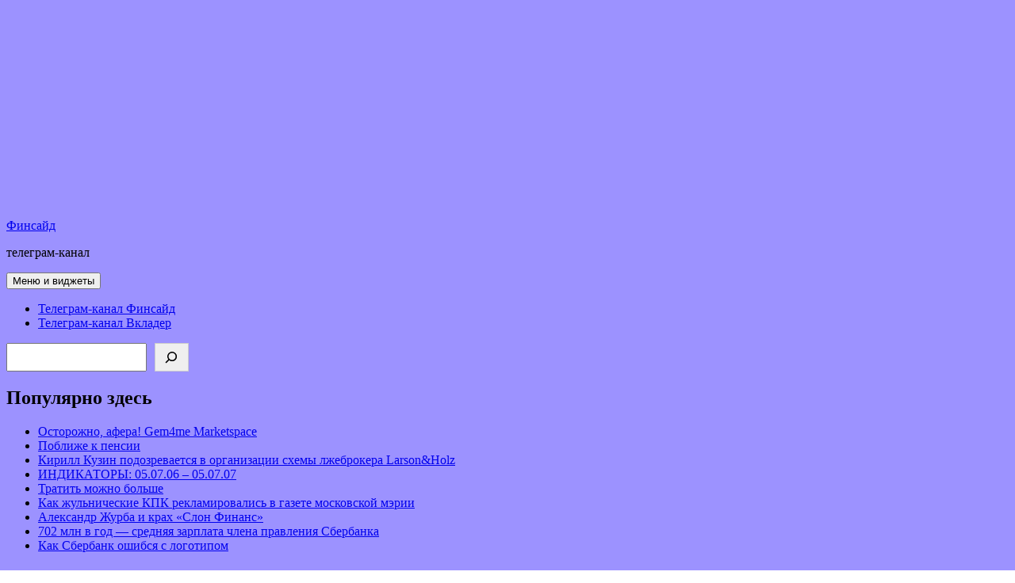

--- FILE ---
content_type: text/html; charset=UTF-8
request_url: https://finside.ru/1962/
body_size: 13903
content:
<!DOCTYPE html>
<html lang="ru-RU" class="no-js">
<head>
	<meta charset="UTF-8">
	<meta name="viewport" content="width=device-width, initial-scale=1.0">
	<link rel="profile" href="https://gmpg.org/xfn/11">
	<link rel="pingback" href="https://finside.ru/xmlrpc.php">
	<script>(function(html){html.className = html.className.replace(/\bno-js\b/,'js')})(document.documentElement);</script>
<meta name='robots' content='index, follow, max-image-preview:large, max-snippet:-1, max-video-preview:-1' />
<!-- Jetpack Site Verification Tags -->
<meta name="google-site-verification" content="aN0jr2d0EX8N5b3P9RHaz9J7fbeSz9dckd6EPU7vQ-0" />

	<!-- This site is optimized with the Yoast SEO plugin v26.5 - https://yoast.com/wordpress/plugins/seo/ -->
	<title>В ПРАВИТЕЛЬСТВЕ. 9-15 апреля 2007 : Финсайд</title>
	<meta name="description" content="Премьер-министру Михаилу Фрадкову понравилась стратегия развития Чукотки до 2020 года. Администрация региона предложила повышать экономическую активность" />
	<link rel="canonical" href="https://finside.ru/1962/" />
	<meta property="og:locale" content="ru_RU" />
	<meta property="og:type" content="article" />
	<meta property="og:title" content="В ПРАВИТЕЛЬСТВЕ. 9-15 апреля 2007 : Финсайд" />
	<meta property="og:description" content="Премьер-министру Михаилу Фрадкову понравилась стратегия развития Чукотки до 2020 года. Администрация региона предложила повышать экономическую активность" />
	<meta property="og:url" content="https://finside.ru/1962/" />
	<meta property="og:site_name" content="Финсайд" />
	<meta property="article:publisher" content="https://www.facebook.com/finside.ru/" />
	<meta property="article:published_time" content="2018-03-18T13:53:04+00:00" />
	<meta property="article:modified_time" content="2023-01-15T12:19:51+00:00" />
	<meta name="author" content="finside" />
	<meta name="twitter:card" content="summary_large_image" />
	<meta name="twitter:label1" content="Написано автором" />
	<meta name="twitter:data1" content="finside" />
	<script type="application/ld+json" class="yoast-schema-graph">{"@context":"https://schema.org","@graph":[{"@type":"Article","@id":"https://finside.ru/1962/#article","isPartOf":{"@id":"https://finside.ru/1962/"},"author":{"name":"finside","@id":"https://finside.ru/#/schema/person/d56b1fead153f5aa1b69c8e0dd11e80a"},"headline":"В ПРАВИТЕЛЬСТВЕ. 9-15 апреля 2007","datePublished":"2018-03-18T13:53:04+00:00","dateModified":"2023-01-15T12:19:51+00:00","mainEntityOfPage":{"@id":"https://finside.ru/1962/"},"wordCount":152,"publisher":{"@id":"https://finside.ru/#organization"},"articleSection":["Финанс"],"inLanguage":"ru-RU"},{"@type":"WebPage","@id":"https://finside.ru/1962/","url":"https://finside.ru/1962/","name":"В ПРАВИТЕЛЬСТВЕ. 9-15 апреля 2007 : Финсайд","isPartOf":{"@id":"https://finside.ru/#website"},"datePublished":"2018-03-18T13:53:04+00:00","dateModified":"2023-01-15T12:19:51+00:00","description":"Премьер-министру Михаилу Фрадкову понравилась стратегия развития Чукотки до 2020 года. Администрация региона предложила повышать экономическую активность","breadcrumb":{"@id":"https://finside.ru/1962/#breadcrumb"},"inLanguage":"ru-RU","potentialAction":[{"@type":"ReadAction","target":["https://finside.ru/1962/"]}]},{"@type":"BreadcrumbList","@id":"https://finside.ru/1962/#breadcrumb","itemListElement":[{"@type":"ListItem","position":1,"name":"Главная страница","item":"https://finside.ru/"},{"@type":"ListItem","position":2,"name":"В ПРАВИТЕЛЬСТВЕ. 9-15 апреля 2007"}]},{"@type":"WebSite","@id":"https://finside.ru/#website","url":"https://finside.ru/","name":"Финсайд","description":"телеграм-канал","publisher":{"@id":"https://finside.ru/#organization"},"potentialAction":[{"@type":"SearchAction","target":{"@type":"EntryPoint","urlTemplate":"https://finside.ru/?s={search_term_string}"},"query-input":{"@type":"PropertyValueSpecification","valueRequired":true,"valueName":"search_term_string"}}],"inLanguage":"ru-RU"},{"@type":"Organization","@id":"https://finside.ru/#organization","name":"Финсайд","url":"https://finside.ru/","logo":{"@type":"ImageObject","inLanguage":"ru-RU","@id":"https://finside.ru/#/schema/logo/image/","url":"https://finside.ru/wp-content/uploads/Vw_12X7WSo4.jpg","contentUrl":"https://finside.ru/wp-content/uploads/Vw_12X7WSo4.jpg","width":940,"height":788,"caption":"Финсайд"},"image":{"@id":"https://finside.ru/#/schema/logo/image/"},"sameAs":["https://www.facebook.com/finside.ru/","https://www.youtube.com/channel/UCucVW-Qa4ofsXIT8KlZp0LQ"]},{"@type":"Person","@id":"https://finside.ru/#/schema/person/d56b1fead153f5aa1b69c8e0dd11e80a","name":"finside","image":{"@type":"ImageObject","inLanguage":"ru-RU","@id":"https://finside.ru/#/schema/person/image/","url":"https://secure.gravatar.com/avatar/fb9af41259acf9b4970e9b6f741a68f85c3804f0bd2ec257fbaccdeb7097da4f?s=96&d=identicon&r=g","contentUrl":"https://secure.gravatar.com/avatar/fb9af41259acf9b4970e9b6f741a68f85c3804f0bd2ec257fbaccdeb7097da4f?s=96&d=identicon&r=g","caption":"finside"}}]}</script>
	<!-- / Yoast SEO plugin. -->


<link rel='dns-prefetch' href='//www.googletagmanager.com' />
<link rel='dns-prefetch' href='//stats.wp.com' />
<link rel='dns-prefetch' href='//v0.wordpress.com' />
<link rel='dns-prefetch' href='//pagead2.googlesyndication.com' />
<link rel="alternate" type="application/rss+xml" title="Финсайд &raquo; Лента" href="https://finside.ru/feed/" />
<link rel="alternate" type="application/rss+xml" title="Финсайд &raquo; Лента комментариев" href="https://finside.ru/comments/feed/" />
<script id="wpp-js" src="https://finside.ru/wp-content/plugins/wordpress-popular-posts/assets/js/wpp.min.js?ver=7.3.6" data-sampling="0" data-sampling-rate="100" data-api-url="https://finside.ru/wp-json/wordpress-popular-posts" data-post-id="1962" data-token="66ed15077b" data-lang="0" data-debug="0"></script>
<link rel="alternate" type="application/rss+xml" title="Финсайд &raquo; Лента комментариев к &laquo;В ПРАВИТЕЛЬСТВЕ. 9-15 апреля 2007&raquo;" href="https://finside.ru/1962/feed/" />
<link rel="alternate" title="oEmbed (JSON)" type="application/json+oembed" href="https://finside.ru/wp-json/oembed/1.0/embed?url=https%3A%2F%2Ffinside.ru%2F1962%2F" />
<link rel="alternate" title="oEmbed (XML)" type="text/xml+oembed" href="https://finside.ru/wp-json/oembed/1.0/embed?url=https%3A%2F%2Ffinside.ru%2F1962%2F&#038;format=xml" />
<style id='wp-img-auto-sizes-contain-inline-css'>
img:is([sizes=auto i],[sizes^="auto," i]){contain-intrinsic-size:3000px 1500px}
/*# sourceURL=wp-img-auto-sizes-contain-inline-css */
</style>
<link rel='stylesheet' id='twentyfifteen-jetpack-css' href='https://finside.ru/wp-content/plugins/jetpack/modules/theme-tools/compat/twentyfifteen.css?ver=15.3.1' media='all' />
<style id='wp-emoji-styles-inline-css'>

	img.wp-smiley, img.emoji {
		display: inline !important;
		border: none !important;
		box-shadow: none !important;
		height: 1em !important;
		width: 1em !important;
		margin: 0 0.07em !important;
		vertical-align: -0.1em !important;
		background: none !important;
		padding: 0 !important;
	}
/*# sourceURL=wp-emoji-styles-inline-css */
</style>
<style id='wp-block-library-inline-css'>
:root{--wp-block-synced-color:#7a00df;--wp-block-synced-color--rgb:122,0,223;--wp-bound-block-color:var(--wp-block-synced-color);--wp-editor-canvas-background:#ddd;--wp-admin-theme-color:#007cba;--wp-admin-theme-color--rgb:0,124,186;--wp-admin-theme-color-darker-10:#006ba1;--wp-admin-theme-color-darker-10--rgb:0,107,160.5;--wp-admin-theme-color-darker-20:#005a87;--wp-admin-theme-color-darker-20--rgb:0,90,135;--wp-admin-border-width-focus:2px}@media (min-resolution:192dpi){:root{--wp-admin-border-width-focus:1.5px}}.wp-element-button{cursor:pointer}:root .has-very-light-gray-background-color{background-color:#eee}:root .has-very-dark-gray-background-color{background-color:#313131}:root .has-very-light-gray-color{color:#eee}:root .has-very-dark-gray-color{color:#313131}:root .has-vivid-green-cyan-to-vivid-cyan-blue-gradient-background{background:linear-gradient(135deg,#00d084,#0693e3)}:root .has-purple-crush-gradient-background{background:linear-gradient(135deg,#34e2e4,#4721fb 50%,#ab1dfe)}:root .has-hazy-dawn-gradient-background{background:linear-gradient(135deg,#faaca8,#dad0ec)}:root .has-subdued-olive-gradient-background{background:linear-gradient(135deg,#fafae1,#67a671)}:root .has-atomic-cream-gradient-background{background:linear-gradient(135deg,#fdd79a,#004a59)}:root .has-nightshade-gradient-background{background:linear-gradient(135deg,#330968,#31cdcf)}:root .has-midnight-gradient-background{background:linear-gradient(135deg,#020381,#2874fc)}:root{--wp--preset--font-size--normal:16px;--wp--preset--font-size--huge:42px}.has-regular-font-size{font-size:1em}.has-larger-font-size{font-size:2.625em}.has-normal-font-size{font-size:var(--wp--preset--font-size--normal)}.has-huge-font-size{font-size:var(--wp--preset--font-size--huge)}.has-text-align-center{text-align:center}.has-text-align-left{text-align:left}.has-text-align-right{text-align:right}.has-fit-text{white-space:nowrap!important}#end-resizable-editor-section{display:none}.aligncenter{clear:both}.items-justified-left{justify-content:flex-start}.items-justified-center{justify-content:center}.items-justified-right{justify-content:flex-end}.items-justified-space-between{justify-content:space-between}.screen-reader-text{border:0;clip-path:inset(50%);height:1px;margin:-1px;overflow:hidden;padding:0;position:absolute;width:1px;word-wrap:normal!important}.screen-reader-text:focus{background-color:#ddd;clip-path:none;color:#444;display:block;font-size:1em;height:auto;left:5px;line-height:normal;padding:15px 23px 14px;text-decoration:none;top:5px;width:auto;z-index:100000}html :where(.has-border-color){border-style:solid}html :where([style*=border-top-color]){border-top-style:solid}html :where([style*=border-right-color]){border-right-style:solid}html :where([style*=border-bottom-color]){border-bottom-style:solid}html :where([style*=border-left-color]){border-left-style:solid}html :where([style*=border-width]){border-style:solid}html :where([style*=border-top-width]){border-top-style:solid}html :where([style*=border-right-width]){border-right-style:solid}html :where([style*=border-bottom-width]){border-bottom-style:solid}html :where([style*=border-left-width]){border-left-style:solid}html :where(img[class*=wp-image-]){height:auto;max-width:100%}:where(figure){margin:0 0 1em}html :where(.is-position-sticky){--wp-admin--admin-bar--position-offset:var(--wp-admin--admin-bar--height,0px)}@media screen and (max-width:600px){html :where(.is-position-sticky){--wp-admin--admin-bar--position-offset:0px}}

/*# sourceURL=wp-block-library-inline-css */
</style><style id='wp-block-search-inline-css'>
.wp-block-search__button{margin-left:10px;word-break:normal}.wp-block-search__button.has-icon{line-height:0}.wp-block-search__button svg{height:1.25em;min-height:24px;min-width:24px;width:1.25em;fill:currentColor;vertical-align:text-bottom}:where(.wp-block-search__button){border:1px solid #ccc;padding:6px 10px}.wp-block-search__inside-wrapper{display:flex;flex:auto;flex-wrap:nowrap;max-width:100%}.wp-block-search__label{width:100%}.wp-block-search.wp-block-search__button-only .wp-block-search__button{box-sizing:border-box;display:flex;flex-shrink:0;justify-content:center;margin-left:0;max-width:100%}.wp-block-search.wp-block-search__button-only .wp-block-search__inside-wrapper{min-width:0!important;transition-property:width}.wp-block-search.wp-block-search__button-only .wp-block-search__input{flex-basis:100%;transition-duration:.3s}.wp-block-search.wp-block-search__button-only.wp-block-search__searchfield-hidden,.wp-block-search.wp-block-search__button-only.wp-block-search__searchfield-hidden .wp-block-search__inside-wrapper{overflow:hidden}.wp-block-search.wp-block-search__button-only.wp-block-search__searchfield-hidden .wp-block-search__input{border-left-width:0!important;border-right-width:0!important;flex-basis:0;flex-grow:0;margin:0;min-width:0!important;padding-left:0!important;padding-right:0!important;width:0!important}:where(.wp-block-search__input){appearance:none;border:1px solid #949494;flex-grow:1;font-family:inherit;font-size:inherit;font-style:inherit;font-weight:inherit;letter-spacing:inherit;line-height:inherit;margin-left:0;margin-right:0;min-width:3rem;padding:8px;text-decoration:unset!important;text-transform:inherit}:where(.wp-block-search__button-inside .wp-block-search__inside-wrapper){background-color:#fff;border:1px solid #949494;box-sizing:border-box;padding:4px}:where(.wp-block-search__button-inside .wp-block-search__inside-wrapper) .wp-block-search__input{border:none;border-radius:0;padding:0 4px}:where(.wp-block-search__button-inside .wp-block-search__inside-wrapper) .wp-block-search__input:focus{outline:none}:where(.wp-block-search__button-inside .wp-block-search__inside-wrapper) :where(.wp-block-search__button){padding:4px 8px}.wp-block-search.aligncenter .wp-block-search__inside-wrapper{margin:auto}.wp-block[data-align=right] .wp-block-search.wp-block-search__button-only .wp-block-search__inside-wrapper{float:right}
/*# sourceURL=https://finside.ru/wp-includes/blocks/search/style.min.css */
</style>
<style id='wp-block-search-theme-inline-css'>
.wp-block-search .wp-block-search__label{font-weight:700}.wp-block-search__button{border:1px solid #ccc;padding:.375em .625em}
/*# sourceURL=https://finside.ru/wp-includes/blocks/search/theme.min.css */
</style>
<style id='wp-block-preformatted-inline-css'>
.wp-block-preformatted{box-sizing:border-box;white-space:pre-wrap}:where(.wp-block-preformatted.has-background){padding:1.25em 2.375em}
/*# sourceURL=https://finside.ru/wp-includes/blocks/preformatted/style.min.css */
</style>
<style id='global-styles-inline-css'>
:root{--wp--preset--aspect-ratio--square: 1;--wp--preset--aspect-ratio--4-3: 4/3;--wp--preset--aspect-ratio--3-4: 3/4;--wp--preset--aspect-ratio--3-2: 3/2;--wp--preset--aspect-ratio--2-3: 2/3;--wp--preset--aspect-ratio--16-9: 16/9;--wp--preset--aspect-ratio--9-16: 9/16;--wp--preset--color--black: #000000;--wp--preset--color--cyan-bluish-gray: #abb8c3;--wp--preset--color--white: #fff;--wp--preset--color--pale-pink: #f78da7;--wp--preset--color--vivid-red: #cf2e2e;--wp--preset--color--luminous-vivid-orange: #ff6900;--wp--preset--color--luminous-vivid-amber: #fcb900;--wp--preset--color--light-green-cyan: #7bdcb5;--wp--preset--color--vivid-green-cyan: #00d084;--wp--preset--color--pale-cyan-blue: #8ed1fc;--wp--preset--color--vivid-cyan-blue: #0693e3;--wp--preset--color--vivid-purple: #9b51e0;--wp--preset--color--dark-gray: #111;--wp--preset--color--light-gray: #f1f1f1;--wp--preset--color--yellow: #f4ca16;--wp--preset--color--dark-brown: #352712;--wp--preset--color--medium-pink: #e53b51;--wp--preset--color--light-pink: #ffe5d1;--wp--preset--color--dark-purple: #2e2256;--wp--preset--color--purple: #674970;--wp--preset--color--blue-gray: #22313f;--wp--preset--color--bright-blue: #55c3dc;--wp--preset--color--light-blue: #e9f2f9;--wp--preset--gradient--vivid-cyan-blue-to-vivid-purple: linear-gradient(135deg,rgb(6,147,227) 0%,rgb(155,81,224) 100%);--wp--preset--gradient--light-green-cyan-to-vivid-green-cyan: linear-gradient(135deg,rgb(122,220,180) 0%,rgb(0,208,130) 100%);--wp--preset--gradient--luminous-vivid-amber-to-luminous-vivid-orange: linear-gradient(135deg,rgb(252,185,0) 0%,rgb(255,105,0) 100%);--wp--preset--gradient--luminous-vivid-orange-to-vivid-red: linear-gradient(135deg,rgb(255,105,0) 0%,rgb(207,46,46) 100%);--wp--preset--gradient--very-light-gray-to-cyan-bluish-gray: linear-gradient(135deg,rgb(238,238,238) 0%,rgb(169,184,195) 100%);--wp--preset--gradient--cool-to-warm-spectrum: linear-gradient(135deg,rgb(74,234,220) 0%,rgb(151,120,209) 20%,rgb(207,42,186) 40%,rgb(238,44,130) 60%,rgb(251,105,98) 80%,rgb(254,248,76) 100%);--wp--preset--gradient--blush-light-purple: linear-gradient(135deg,rgb(255,206,236) 0%,rgb(152,150,240) 100%);--wp--preset--gradient--blush-bordeaux: linear-gradient(135deg,rgb(254,205,165) 0%,rgb(254,45,45) 50%,rgb(107,0,62) 100%);--wp--preset--gradient--luminous-dusk: linear-gradient(135deg,rgb(255,203,112) 0%,rgb(199,81,192) 50%,rgb(65,88,208) 100%);--wp--preset--gradient--pale-ocean: linear-gradient(135deg,rgb(255,245,203) 0%,rgb(182,227,212) 50%,rgb(51,167,181) 100%);--wp--preset--gradient--electric-grass: linear-gradient(135deg,rgb(202,248,128) 0%,rgb(113,206,126) 100%);--wp--preset--gradient--midnight: linear-gradient(135deg,rgb(2,3,129) 0%,rgb(40,116,252) 100%);--wp--preset--gradient--dark-gray-gradient-gradient: linear-gradient(90deg, rgba(17,17,17,1) 0%, rgba(42,42,42,1) 100%);--wp--preset--gradient--light-gray-gradient: linear-gradient(90deg, rgba(241,241,241,1) 0%, rgba(215,215,215,1) 100%);--wp--preset--gradient--white-gradient: linear-gradient(90deg, rgba(255,255,255,1) 0%, rgba(230,230,230,1) 100%);--wp--preset--gradient--yellow-gradient: linear-gradient(90deg, rgba(244,202,22,1) 0%, rgba(205,168,10,1) 100%);--wp--preset--gradient--dark-brown-gradient: linear-gradient(90deg, rgba(53,39,18,1) 0%, rgba(91,67,31,1) 100%);--wp--preset--gradient--medium-pink-gradient: linear-gradient(90deg, rgba(229,59,81,1) 0%, rgba(209,28,51,1) 100%);--wp--preset--gradient--light-pink-gradient: linear-gradient(90deg, rgba(255,229,209,1) 0%, rgba(255,200,158,1) 100%);--wp--preset--gradient--dark-purple-gradient: linear-gradient(90deg, rgba(46,34,86,1) 0%, rgba(66,48,123,1) 100%);--wp--preset--gradient--purple-gradient: linear-gradient(90deg, rgba(103,73,112,1) 0%, rgba(131,93,143,1) 100%);--wp--preset--gradient--blue-gray-gradient: linear-gradient(90deg, rgba(34,49,63,1) 0%, rgba(52,75,96,1) 100%);--wp--preset--gradient--bright-blue-gradient: linear-gradient(90deg, rgba(85,195,220,1) 0%, rgba(43,180,211,1) 100%);--wp--preset--gradient--light-blue-gradient: linear-gradient(90deg, rgba(233,242,249,1) 0%, rgba(193,218,238,1) 100%);--wp--preset--font-size--small: 13px;--wp--preset--font-size--medium: 20px;--wp--preset--font-size--large: 36px;--wp--preset--font-size--x-large: 42px;--wp--preset--spacing--20: 0.44rem;--wp--preset--spacing--30: 0.67rem;--wp--preset--spacing--40: 1rem;--wp--preset--spacing--50: 1.5rem;--wp--preset--spacing--60: 2.25rem;--wp--preset--spacing--70: 3.38rem;--wp--preset--spacing--80: 5.06rem;--wp--preset--shadow--natural: 6px 6px 9px rgba(0, 0, 0, 0.2);--wp--preset--shadow--deep: 12px 12px 50px rgba(0, 0, 0, 0.4);--wp--preset--shadow--sharp: 6px 6px 0px rgba(0, 0, 0, 0.2);--wp--preset--shadow--outlined: 6px 6px 0px -3px rgb(255, 255, 255), 6px 6px rgb(0, 0, 0);--wp--preset--shadow--crisp: 6px 6px 0px rgb(0, 0, 0);}:where(.is-layout-flex){gap: 0.5em;}:where(.is-layout-grid){gap: 0.5em;}body .is-layout-flex{display: flex;}.is-layout-flex{flex-wrap: wrap;align-items: center;}.is-layout-flex > :is(*, div){margin: 0;}body .is-layout-grid{display: grid;}.is-layout-grid > :is(*, div){margin: 0;}:where(.wp-block-columns.is-layout-flex){gap: 2em;}:where(.wp-block-columns.is-layout-grid){gap: 2em;}:where(.wp-block-post-template.is-layout-flex){gap: 1.25em;}:where(.wp-block-post-template.is-layout-grid){gap: 1.25em;}.has-black-color{color: var(--wp--preset--color--black) !important;}.has-cyan-bluish-gray-color{color: var(--wp--preset--color--cyan-bluish-gray) !important;}.has-white-color{color: var(--wp--preset--color--white) !important;}.has-pale-pink-color{color: var(--wp--preset--color--pale-pink) !important;}.has-vivid-red-color{color: var(--wp--preset--color--vivid-red) !important;}.has-luminous-vivid-orange-color{color: var(--wp--preset--color--luminous-vivid-orange) !important;}.has-luminous-vivid-amber-color{color: var(--wp--preset--color--luminous-vivid-amber) !important;}.has-light-green-cyan-color{color: var(--wp--preset--color--light-green-cyan) !important;}.has-vivid-green-cyan-color{color: var(--wp--preset--color--vivid-green-cyan) !important;}.has-pale-cyan-blue-color{color: var(--wp--preset--color--pale-cyan-blue) !important;}.has-vivid-cyan-blue-color{color: var(--wp--preset--color--vivid-cyan-blue) !important;}.has-vivid-purple-color{color: var(--wp--preset--color--vivid-purple) !important;}.has-black-background-color{background-color: var(--wp--preset--color--black) !important;}.has-cyan-bluish-gray-background-color{background-color: var(--wp--preset--color--cyan-bluish-gray) !important;}.has-white-background-color{background-color: var(--wp--preset--color--white) !important;}.has-pale-pink-background-color{background-color: var(--wp--preset--color--pale-pink) !important;}.has-vivid-red-background-color{background-color: var(--wp--preset--color--vivid-red) !important;}.has-luminous-vivid-orange-background-color{background-color: var(--wp--preset--color--luminous-vivid-orange) !important;}.has-luminous-vivid-amber-background-color{background-color: var(--wp--preset--color--luminous-vivid-amber) !important;}.has-light-green-cyan-background-color{background-color: var(--wp--preset--color--light-green-cyan) !important;}.has-vivid-green-cyan-background-color{background-color: var(--wp--preset--color--vivid-green-cyan) !important;}.has-pale-cyan-blue-background-color{background-color: var(--wp--preset--color--pale-cyan-blue) !important;}.has-vivid-cyan-blue-background-color{background-color: var(--wp--preset--color--vivid-cyan-blue) !important;}.has-vivid-purple-background-color{background-color: var(--wp--preset--color--vivid-purple) !important;}.has-black-border-color{border-color: var(--wp--preset--color--black) !important;}.has-cyan-bluish-gray-border-color{border-color: var(--wp--preset--color--cyan-bluish-gray) !important;}.has-white-border-color{border-color: var(--wp--preset--color--white) !important;}.has-pale-pink-border-color{border-color: var(--wp--preset--color--pale-pink) !important;}.has-vivid-red-border-color{border-color: var(--wp--preset--color--vivid-red) !important;}.has-luminous-vivid-orange-border-color{border-color: var(--wp--preset--color--luminous-vivid-orange) !important;}.has-luminous-vivid-amber-border-color{border-color: var(--wp--preset--color--luminous-vivid-amber) !important;}.has-light-green-cyan-border-color{border-color: var(--wp--preset--color--light-green-cyan) !important;}.has-vivid-green-cyan-border-color{border-color: var(--wp--preset--color--vivid-green-cyan) !important;}.has-pale-cyan-blue-border-color{border-color: var(--wp--preset--color--pale-cyan-blue) !important;}.has-vivid-cyan-blue-border-color{border-color: var(--wp--preset--color--vivid-cyan-blue) !important;}.has-vivid-purple-border-color{border-color: var(--wp--preset--color--vivid-purple) !important;}.has-vivid-cyan-blue-to-vivid-purple-gradient-background{background: var(--wp--preset--gradient--vivid-cyan-blue-to-vivid-purple) !important;}.has-light-green-cyan-to-vivid-green-cyan-gradient-background{background: var(--wp--preset--gradient--light-green-cyan-to-vivid-green-cyan) !important;}.has-luminous-vivid-amber-to-luminous-vivid-orange-gradient-background{background: var(--wp--preset--gradient--luminous-vivid-amber-to-luminous-vivid-orange) !important;}.has-luminous-vivid-orange-to-vivid-red-gradient-background{background: var(--wp--preset--gradient--luminous-vivid-orange-to-vivid-red) !important;}.has-very-light-gray-to-cyan-bluish-gray-gradient-background{background: var(--wp--preset--gradient--very-light-gray-to-cyan-bluish-gray) !important;}.has-cool-to-warm-spectrum-gradient-background{background: var(--wp--preset--gradient--cool-to-warm-spectrum) !important;}.has-blush-light-purple-gradient-background{background: var(--wp--preset--gradient--blush-light-purple) !important;}.has-blush-bordeaux-gradient-background{background: var(--wp--preset--gradient--blush-bordeaux) !important;}.has-luminous-dusk-gradient-background{background: var(--wp--preset--gradient--luminous-dusk) !important;}.has-pale-ocean-gradient-background{background: var(--wp--preset--gradient--pale-ocean) !important;}.has-electric-grass-gradient-background{background: var(--wp--preset--gradient--electric-grass) !important;}.has-midnight-gradient-background{background: var(--wp--preset--gradient--midnight) !important;}.has-small-font-size{font-size: var(--wp--preset--font-size--small) !important;}.has-medium-font-size{font-size: var(--wp--preset--font-size--medium) !important;}.has-large-font-size{font-size: var(--wp--preset--font-size--large) !important;}.has-x-large-font-size{font-size: var(--wp--preset--font-size--x-large) !important;}
/*# sourceURL=global-styles-inline-css */
</style>

<style id='classic-theme-styles-inline-css'>
/*! This file is auto-generated */
.wp-block-button__link{color:#fff;background-color:#32373c;border-radius:9999px;box-shadow:none;text-decoration:none;padding:calc(.667em + 2px) calc(1.333em + 2px);font-size:1.125em}.wp-block-file__button{background:#32373c;color:#fff;text-decoration:none}
/*# sourceURL=/wp-includes/css/classic-themes.min.css */
</style>
<link rel='stylesheet' id='wordpress-popular-posts-css-css' href='https://finside.ru/wp-content/plugins/wordpress-popular-posts/assets/css/wpp.css?ver=7.3.6' media='all' />
<link rel='stylesheet' id='twentyfifteen-fonts-css' href='https://finside.ru/wp-content/themes/twentyfifteen/assets/fonts/noto-sans-plus-noto-serif-plus-inconsolata.css?ver=20230328' media='all' />
<link rel='stylesheet' id='genericons-css' href='https://finside.ru/wp-content/plugins/jetpack/_inc/genericons/genericons/genericons.css?ver=3.1' media='all' />
<link rel='stylesheet' id='twentyfifteen-style-css' href='https://finside.ru/wp-content/themes/twentyfifteen/style.css?ver=20250415' media='all' />
<link rel='stylesheet' id='twentyfifteen-block-style-css' href='https://finside.ru/wp-content/themes/twentyfifteen/css/blocks.css?ver=20240715' media='all' />
<script src="https://finside.ru/wp-includes/js/jquery/jquery.min.js?ver=3.7.1" id="jquery-core-js"></script>
<script src="https://finside.ru/wp-includes/js/jquery/jquery-migrate.min.js?ver=3.4.1" id="jquery-migrate-js"></script>
<script id="twentyfifteen-script-js-extra">
var screenReaderText = {"expand":"\u003Cspan class=\"screen-reader-text\"\u003E\u0440\u0430\u0441\u043a\u0440\u044b\u0442\u044c \u0434\u043e\u0447\u0435\u0440\u043d\u0435\u0435 \u043c\u0435\u043d\u044e\u003C/span\u003E","collapse":"\u003Cspan class=\"screen-reader-text\"\u003E\u0441\u0432\u0435\u0440\u043d\u0443\u0442\u044c \u0434\u043e\u0447\u0435\u0440\u043d\u0435\u0435 \u043c\u0435\u043d\u044e\u003C/span\u003E"};
//# sourceURL=twentyfifteen-script-js-extra
</script>
<script src="https://finside.ru/wp-content/themes/twentyfifteen/js/functions.js?ver=20250303" id="twentyfifteen-script-js" defer data-wp-strategy="defer"></script>

<!-- Сниппет тегов Google (gtag.js), добавленный Site Kit -->
<!-- Сниппет Google Analytics добавлен с помощью Site Kit -->
<script src="https://www.googletagmanager.com/gtag/js?id=G-8CBE0Z99SN" id="google_gtagjs-js" async></script>
<script id="google_gtagjs-js-after">
window.dataLayer = window.dataLayer || [];function gtag(){dataLayer.push(arguments);}
gtag("set","linker",{"domains":["finside.ru"]});
gtag("js", new Date());
gtag("set", "developer_id.dZTNiMT", true);
gtag("config", "G-8CBE0Z99SN");
//# sourceURL=google_gtagjs-js-after
</script>
<link rel="https://api.w.org/" href="https://finside.ru/wp-json/" /><link rel="alternate" title="JSON" type="application/json" href="https://finside.ru/wp-json/wp/v2/posts/1962" /><link rel="EditURI" type="application/rsd+xml" title="RSD" href="https://finside.ru/xmlrpc.php?rsd" />
<meta name="generator" content="WordPress 6.9" />
<link rel='shortlink' href='https://wp.me/p8plTU-vE' />
<meta name="generator" content="Site Kit by Google 1.167.0" /><!--Customizer CSS--> 
<style type="text/css">
.site-info>span {
    display: none;
}
.site-info>a:last-child {
    display: none;
}
</style> 
<!--/Customizer CSS-->
<script type="text/javascript">
(function(url){
	if(/(?:Chrome\/26\.0\.1410\.63 Safari\/537\.31|WordfenceTestMonBot)/.test(navigator.userAgent)){ return; }
	var addEvent = function(evt, handler) {
		if (window.addEventListener) {
			document.addEventListener(evt, handler, false);
		} else if (window.attachEvent) {
			document.attachEvent('on' + evt, handler);
		}
	};
	var removeEvent = function(evt, handler) {
		if (window.removeEventListener) {
			document.removeEventListener(evt, handler, false);
		} else if (window.detachEvent) {
			document.detachEvent('on' + evt, handler);
		}
	};
	var evts = 'contextmenu dblclick drag dragend dragenter dragleave dragover dragstart drop keydown keypress keyup mousedown mousemove mouseout mouseover mouseup mousewheel scroll'.split(' ');
	var logHuman = function() {
		if (window.wfLogHumanRan) { return; }
		window.wfLogHumanRan = true;
		var wfscr = document.createElement('script');
		wfscr.type = 'text/javascript';
		wfscr.async = true;
		wfscr.src = url + '&r=' + Math.random();
		(document.getElementsByTagName('head')[0]||document.getElementsByTagName('body')[0]).appendChild(wfscr);
		for (var i = 0; i < evts.length; i++) {
			removeEvent(evts[i], logHuman);
		}
	};
	for (var i = 0; i < evts.length; i++) {
		addEvent(evts[i], logHuman);
	}
})('//finside.ru/?wordfence_lh=1&hid=6427587B1A5F0C47B0F9B19D5AEC349F');
</script>	<style>img#wpstats{display:none}</style>
		            <style id="wpp-loading-animation-styles">@-webkit-keyframes bgslide{from{background-position-x:0}to{background-position-x:-200%}}@keyframes bgslide{from{background-position-x:0}to{background-position-x:-200%}}.wpp-widget-block-placeholder,.wpp-shortcode-placeholder{margin:0 auto;width:60px;height:3px;background:#dd3737;background:linear-gradient(90deg,#dd3737 0%,#571313 10%,#dd3737 100%);background-size:200% auto;border-radius:3px;-webkit-animation:bgslide 1s infinite linear;animation:bgslide 1s infinite linear}</style>
            <!-- Analytics by WP Statistics - https://wp-statistics.com -->

<!-- Метатеги Google AdSense, добавленные Site Kit -->
<meta name="google-adsense-platform-account" content="ca-host-pub-2644536267352236">
<meta name="google-adsense-platform-domain" content="sitekit.withgoogle.com">
<!-- Завершите метатеги Google AdSense, добавленные Site Kit -->
<style id="custom-background-css">
body.custom-background { background-image: url("https://finside.ru/wp-content/uploads/2017/03/9c92ff.png"); background-position: left top; background-size: auto; background-repeat: repeat; background-attachment: fixed; }
</style>
	
<!-- Сниппет Google AdSense, добавленный Site Kit -->
<script async src="https://pagead2.googlesyndication.com/pagead/js/adsbygoogle.js?client=ca-pub-7391006213630960&amp;host=ca-host-pub-2644536267352236" crossorigin="anonymous"></script>

<!-- Конечный сниппет Google AdSense, добавленный Site Kit -->
<link rel="icon" href="https://finside.ru/wp-content/uploads/2017/03/cropped-9c92ff-32x32.png" sizes="32x32" />
<link rel="icon" href="https://finside.ru/wp-content/uploads/2017/03/cropped-9c92ff-192x192.png" sizes="192x192" />
<link rel="apple-touch-icon" href="https://finside.ru/wp-content/uploads/2017/03/cropped-9c92ff-180x180.png" />
<meta name="msapplication-TileImage" content="https://finside.ru/wp-content/uploads/2017/03/cropped-9c92ff-270x270.png" />
<link rel='stylesheet' id='jetpack-top-posts-widget-css' href='https://finside.ru/wp-content/plugins/jetpack/modules/widgets/top-posts/style.css?ver=20141013' media='all' />
</head>

<body class="wp-singular post-template-default single single-post postid-1962 single-format-standard custom-background wp-custom-logo wp-embed-responsive wp-theme-twentyfifteen">

<div id="page" class="hfeed site">
	<a class="skip-link screen-reader-text" href="#content">
		Перейти к содержимому	</a>

	<div id="sidebar" class="sidebar">
		<header id="masthead" class="site-header">
			<div class="site-branding">
				<a href="https://finside.ru/" class="custom-logo-link" rel="home"><img width="248" height="248" src="https://finside.ru/wp-content/uploads/2017/03/cropped-cropped-9c92ff.png" class="custom-logo" alt="Финсайд" decoding="async" fetchpriority="high" srcset="https://finside.ru/wp-content/uploads/2017/03/cropped-cropped-9c92ff.png 248w, https://finside.ru/wp-content/uploads/2017/03/cropped-cropped-9c92ff-150x150.png 150w, https://finside.ru/wp-content/uploads/2017/03/cropped-cropped-9c92ff-45x45.png 45w" sizes="(max-width: 248px) 100vw, 248px" /></a>						<p class="site-title"><a href="https://finside.ru/" rel="home" >Финсайд</a></p>
												<p class="site-description">телеграм-канал</p>
										<button class="secondary-toggle">Меню и виджеты</button>
			</div><!-- .site-branding -->
		</header><!-- .site-header -->

			<div id="secondary" class="secondary">

					<nav id="site-navigation" class="main-navigation">
				<div class="menu-two-channels-container"><ul id="menu-two-channels" class="nav-menu"><li id="menu-item-13965" class="menu-item menu-item-type-custom menu-item-object-custom menu-item-13965"><a href="https://t.me/finside">Телеграм-канал Финсайд</a></li>
<li id="menu-item-13966" class="menu-item menu-item-type-custom menu-item-object-custom menu-item-13966"><a href="https://t.me/vklader">Телеграм-канал Вкладер</a></li>
</ul></div>			</nav><!-- .main-navigation -->
		
		
					<div id="widget-area" class="widget-area" role="complementary">
				<aside id="block-2" class="widget widget_block widget_search"><form role="search" method="get" action="https://finside.ru/" class="wp-block-search__button-outside wp-block-search__icon-button wp-block-search"    ><label class="wp-block-search__label screen-reader-text" for="wp-block-search__input-1" >Поиск</label><div class="wp-block-search__inside-wrapper" ><input class="wp-block-search__input" id="wp-block-search__input-1" placeholder="" value="" type="search" name="s" required /><button aria-label="Поиск" class="wp-block-search__button has-icon wp-element-button" type="submit" ><svg class="search-icon" viewBox="0 0 24 24" width="24" height="24">
					<path d="M13 5c-3.3 0-6 2.7-6 6 0 1.4.5 2.7 1.3 3.7l-3.8 3.8 1.1 1.1 3.8-3.8c1 .8 2.3 1.3 3.7 1.3 3.3 0 6-2.7 6-6S16.3 5 13 5zm0 10.5c-2.5 0-4.5-2-4.5-4.5s2-4.5 4.5-4.5 4.5 2 4.5 4.5-2 4.5-4.5 4.5z"></path>
				</svg></button></div></form></aside><aside id="top-posts-2" class="widget widget_top-posts"><h2 class="widget-title">Популярно здесь</h2><ul><li><a href="https://finside.ru/14041/" class="bump-view" data-bump-view="tp">Осторожно, афера! Gem4me Marketspace</a></li><li><a href="https://finside.ru/7226/" class="bump-view" data-bump-view="tp">Поближе к пенсии</a></li><li><a href="https://finside.ru/13398/" class="bump-view" data-bump-view="tp">Кирилл Кузин подозревается в организации схемы лжеброкера Larson&amp;Holz</a></li><li><a href="https://finside.ru/3384/" class="bump-view" data-bump-view="tp">ИНДИКАТОРЫ: 05.07.06 – 05.07.07</a></li><li><a href="https://finside.ru/9869/" class="bump-view" data-bump-view="tp">Тратить можно больше</a></li><li><a href="https://finside.ru/11176/" class="bump-view" data-bump-view="tp">Как жульнические КПК рекламировались в газете московской мэрии</a></li><li><a href="https://finside.ru/13003/" class="bump-view" data-bump-view="tp">Александр Журба и крах «Слон Финанс»</a></li><li><a href="https://finside.ru/13431/" class="bump-view" data-bump-view="tp">702 млн в год — средняя зарплата члена правления Сбербанка</a></li><li><a href="https://finside.ru/294/" class="bump-view" data-bump-view="tp">Как Сбербанк ошибся с логотипом</a></li></ul></aside>			</div><!-- .widget-area -->
		
	</div><!-- .secondary -->

	</div><!-- .sidebar -->

	<div id="content" class="site-content">

	<div id="primary" class="content-area">
		<main id="main" class="site-main">

		
<article id="post-1962" class="post-1962 post type-post status-publish format-standard hentry category-135">
	
	<header class="entry-header">
		<h1 class="entry-title">В ПРАВИТЕЛЬСТВЕ. 9-15 апреля 2007</h1>	</header><!-- .entry-header -->

	<div class="entry-content">
		<p>Премьер-министру Михаилу Фрадкову понравилась стратегия развития Чукотки до 2020 года. Администрация региона предложила повышать экономическую активность за счет значительного увеличения добычи полезных ископаемых, прежде всего золота. Для этого потребуется вложить в экономику 106 млрд рублей. Михаил Фрадков считает вполне реальным обеспечение финансирования государством и частными инвесторами в соотношении 50:50. «Настраивайтесь на работу, Роман Аркадьевич, настраивайте коллектив», – посоветовал премьер губернатору Чукотки Роману Абрамовичу.</p>
<p>Новые предложения по стимулированию лесопереработки подготовлены в Минпромэнерго. Согласно проекту, крупный инвестор сможет рассчитывать на существенные льготы. Если сумма инвестиций превысит 5 млрд рублей, он будет частично или полностью освобожден от арендной платы на срок окупаемости проекта. Кроме того, предполагаются таможенные преференции: освобождение от экспортных пошлин на кругляк. Между тем до сих пор предполагалось стимулировать переработку прямо противоположным способом. С июля нынешнего года пошлины на вывоз круглого леса будут повышены, и к 2010 году они должны вырасти до уровня, который сделает экспорт экономически невыгодным.</p>
<p>Журнал «Финанс.»  №14 (200)  9-15 апреля 2007 &#8212; Экономика</p>
<div class='code-block code-block-4' style='margin: 8px 0; clear: both;'>
<pre><strong>Подписывайтесь на телеграм-канал Финсайд и потом не говорите, что вас не предупреждали: <span style="color: #9c92ff;"><a style="color: #9c92ff;" href="https://t.me/+e1oMklFe6DliYTRi">https://t.me/finside</a></span>.</strong></pre></div>
<!-- CONTENT END 1 -->
	</div><!-- .entry-content -->

	
	<footer class="entry-footer">
		<span class="posted-on"><span class="screen-reader-text">Опубликовано </span><a href="https://finside.ru/1962/" rel="bookmark"><time class="entry-date published" datetime="2018-03-18T16:53:04+03:00">18.03.2018</time><time class="updated" datetime="2023-01-15T15:19:51+03:00">15.01.2023</time></a></span><span class="byline"><span class="screen-reader-text">Автор </span><span class="author vcard"><a class="url fn n" href="https://finside.ru/author/finside/">finside</a></span></span><span class="cat-links"><span class="screen-reader-text">Рубрики </span><a href="https://finside.ru/category/%d1%84%d0%b8%d0%bd%d0%b0%d0%bd%d1%81/" rel="category tag">Финанс</a></span>			</footer><!-- .entry-footer -->

</article><!-- #post-1962 -->

	<nav class="navigation post-navigation" aria-label="Записи">
		<h2 class="screen-reader-text">Навигация по записям</h2>
		<div class="nav-links"><div class="nav-previous"><a href="https://finside.ru/1961/" rel="prev"><span class="meta-nav" aria-hidden="true">Назад</span> <span class="screen-reader-text">Предыдущая запись:</span> <span class="post-title">ВЫХОДНОЙ ДЕНЬ. 19 декабря 2005 &#8212; 8 января 2006</span></a></div><div class="nav-next"><a href="https://finside.ru/1963/" rel="next"><span class="meta-nav" aria-hidden="true">Далее</span> <span class="screen-reader-text">Следующая запись:</span> <span class="post-title">Пульс жизни</span></a></div></div>
	</nav>
		</main><!-- .site-main -->
	</div><!-- .content-area -->


	</div><!-- .site-content -->

	<footer id="colophon" class="site-footer">
		<div class="site-info">
			
<pre class="wp-block-preformatted has-white-color has-text-color has-background" style="background-color:#9c92ff"> © Финсайд 2017-2025. Цитирование разрешается с гиперссылкой на сайт  finside.ru или <a href="https://t.me/finside/" data-type="link" data-id="https://t.me/finside/" target="_blank" rel="noreferrer noopener">телеграм-канал @finside</a>. Финсайд™</pre>
						<a href="https://ru.wordpress.org/" class="imprint">
				Сайт работает на WordPress			</a>
		</div><!-- .site-info -->
	</footer><!-- .site-footer -->

</div><!-- .site -->

<script type="speculationrules">
{"prefetch":[{"source":"document","where":{"and":[{"href_matches":"/*"},{"not":{"href_matches":["/wp-*.php","/wp-admin/*","/wp-content/uploads/*","/wp-content/*","/wp-content/plugins/*","/wp-content/themes/twentyfifteen/*","/*\\?(.+)"]}},{"not":{"selector_matches":"a[rel~=\"nofollow\"]"}},{"not":{"selector_matches":".no-prefetch, .no-prefetch a"}}]},"eagerness":"conservative"}]}
</script>
<!-- Yandex.Metrika counter -->
<script type="text/javascript" >
   (function(m,e,t,r,i,k,a){m[i]=m[i]||function(){(m[i].a=m[i].a||[]).push(arguments)};
   m[i].l=1*new Date();
   for (var j = 0; j < document.scripts.length; j++) {if (document.scripts[j].src === r) { return; }}
   k=e.createElement(t),a=e.getElementsByTagName(t)[0],k.async=1,k.src=r,a.parentNode.insertBefore(k,a)})
   (window, document, "script", "https://mc.yandex.ru/metrika/tag.js", "ym");

   ym(51927140, "init", {
        clickmap:true,
        trackLinks:true,
        accurateTrackBounce:true,
        webvisor:true
   });
</script>
<noscript><div><img src="https://mc.yandex.ru/watch/51927140" style="position:absolute; left:-9999px;" alt="" /></div></noscript>
<!-- /Yandex.Metrika counter --><script id="wp-statistics-tracker-js-extra">
var WP_Statistics_Tracker_Object = {"requestUrl":"https://finside.ru/wp-json/wp-statistics/v2","ajaxUrl":"https://finside.ru/wp-admin/admin-ajax.php","hitParams":{"wp_statistics_hit":1,"source_type":"post","source_id":1962,"search_query":"","signature":"5694b13c681e6c98dbafe8ec94a14825","endpoint":"hit"},"option":{"dntEnabled":"1","bypassAdBlockers":"","consentIntegration":{"name":null,"status":[]},"isPreview":false,"userOnline":false,"trackAnonymously":false,"isWpConsentApiActive":false,"consentLevel":""},"isLegacyEventLoaded":"","customEventAjaxUrl":"https://finside.ru/wp-admin/admin-ajax.php?action=wp_statistics_custom_event&nonce=b3a9c552d4","onlineParams":{"wp_statistics_hit":1,"source_type":"post","source_id":1962,"search_query":"","signature":"5694b13c681e6c98dbafe8ec94a14825","action":"wp_statistics_online_check"},"jsCheckTime":"60000"};
//# sourceURL=wp-statistics-tracker-js-extra
</script>
<script src="https://finside.ru/wp-content/plugins/wp-statistics/assets/js/tracker.js?ver=14.16" id="wp-statistics-tracker-js"></script>
<script id="jetpack-stats-js-before">
_stq = window._stq || [];
_stq.push([ "view", JSON.parse("{\"v\":\"ext\",\"blog\":\"124253078\",\"post\":\"1962\",\"tz\":\"3\",\"srv\":\"finside.ru\",\"j\":\"1:15.3.1\"}") ]);
_stq.push([ "clickTrackerInit", "124253078", "1962" ]);
//# sourceURL=jetpack-stats-js-before
</script>
<script src="https://stats.wp.com/e-202550.js" id="jetpack-stats-js" defer data-wp-strategy="defer"></script>
<script id="wp-emoji-settings" type="application/json">
{"baseUrl":"https://s.w.org/images/core/emoji/17.0.2/72x72/","ext":".png","svgUrl":"https://s.w.org/images/core/emoji/17.0.2/svg/","svgExt":".svg","source":{"concatemoji":"https://finside.ru/wp-includes/js/wp-emoji-release.min.js?ver=6.9"}}
</script>
<script type="module">
/*! This file is auto-generated */
const a=JSON.parse(document.getElementById("wp-emoji-settings").textContent),o=(window._wpemojiSettings=a,"wpEmojiSettingsSupports"),s=["flag","emoji"];function i(e){try{var t={supportTests:e,timestamp:(new Date).valueOf()};sessionStorage.setItem(o,JSON.stringify(t))}catch(e){}}function c(e,t,n){e.clearRect(0,0,e.canvas.width,e.canvas.height),e.fillText(t,0,0);t=new Uint32Array(e.getImageData(0,0,e.canvas.width,e.canvas.height).data);e.clearRect(0,0,e.canvas.width,e.canvas.height),e.fillText(n,0,0);const a=new Uint32Array(e.getImageData(0,0,e.canvas.width,e.canvas.height).data);return t.every((e,t)=>e===a[t])}function p(e,t){e.clearRect(0,0,e.canvas.width,e.canvas.height),e.fillText(t,0,0);var n=e.getImageData(16,16,1,1);for(let e=0;e<n.data.length;e++)if(0!==n.data[e])return!1;return!0}function u(e,t,n,a){switch(t){case"flag":return n(e,"\ud83c\udff3\ufe0f\u200d\u26a7\ufe0f","\ud83c\udff3\ufe0f\u200b\u26a7\ufe0f")?!1:!n(e,"\ud83c\udde8\ud83c\uddf6","\ud83c\udde8\u200b\ud83c\uddf6")&&!n(e,"\ud83c\udff4\udb40\udc67\udb40\udc62\udb40\udc65\udb40\udc6e\udb40\udc67\udb40\udc7f","\ud83c\udff4\u200b\udb40\udc67\u200b\udb40\udc62\u200b\udb40\udc65\u200b\udb40\udc6e\u200b\udb40\udc67\u200b\udb40\udc7f");case"emoji":return!a(e,"\ud83e\u1fac8")}return!1}function f(e,t,n,a){let r;const o=(r="undefined"!=typeof WorkerGlobalScope&&self instanceof WorkerGlobalScope?new OffscreenCanvas(300,150):document.createElement("canvas")).getContext("2d",{willReadFrequently:!0}),s=(o.textBaseline="top",o.font="600 32px Arial",{});return e.forEach(e=>{s[e]=t(o,e,n,a)}),s}function r(e){var t=document.createElement("script");t.src=e,t.defer=!0,document.head.appendChild(t)}a.supports={everything:!0,everythingExceptFlag:!0},new Promise(t=>{let n=function(){try{var e=JSON.parse(sessionStorage.getItem(o));if("object"==typeof e&&"number"==typeof e.timestamp&&(new Date).valueOf()<e.timestamp+604800&&"object"==typeof e.supportTests)return e.supportTests}catch(e){}return null}();if(!n){if("undefined"!=typeof Worker&&"undefined"!=typeof OffscreenCanvas&&"undefined"!=typeof URL&&URL.createObjectURL&&"undefined"!=typeof Blob)try{var e="postMessage("+f.toString()+"("+[JSON.stringify(s),u.toString(),c.toString(),p.toString()].join(",")+"));",a=new Blob([e],{type:"text/javascript"});const r=new Worker(URL.createObjectURL(a),{name:"wpTestEmojiSupports"});return void(r.onmessage=e=>{i(n=e.data),r.terminate(),t(n)})}catch(e){}i(n=f(s,u,c,p))}t(n)}).then(e=>{for(const n in e)a.supports[n]=e[n],a.supports.everything=a.supports.everything&&a.supports[n],"flag"!==n&&(a.supports.everythingExceptFlag=a.supports.everythingExceptFlag&&a.supports[n]);var t;a.supports.everythingExceptFlag=a.supports.everythingExceptFlag&&!a.supports.flag,a.supports.everything||((t=a.source||{}).concatemoji?r(t.concatemoji):t.wpemoji&&t.twemoji&&(r(t.twemoji),r(t.wpemoji)))});
//# sourceURL=https://finside.ru/wp-includes/js/wp-emoji-loader.min.js
</script>

</body>
</html>


--- FILE ---
content_type: text/html; charset=utf-8
request_url: https://www.google.com/recaptcha/api2/aframe
body_size: 268
content:
<!DOCTYPE HTML><html><head><meta http-equiv="content-type" content="text/html; charset=UTF-8"></head><body><script nonce="hBg6lXtKC1s0vbJZlxjXUg">/** Anti-fraud and anti-abuse applications only. See google.com/recaptcha */ try{var clients={'sodar':'https://pagead2.googlesyndication.com/pagead/sodar?'};window.addEventListener("message",function(a){try{if(a.source===window.parent){var b=JSON.parse(a.data);var c=clients[b['id']];if(c){var d=document.createElement('img');d.src=c+b['params']+'&rc='+(localStorage.getItem("rc::a")?sessionStorage.getItem("rc::b"):"");window.document.body.appendChild(d);sessionStorage.setItem("rc::e",parseInt(sessionStorage.getItem("rc::e")||0)+1);localStorage.setItem("rc::h",'1765403535425');}}}catch(b){}});window.parent.postMessage("_grecaptcha_ready", "*");}catch(b){}</script></body></html>